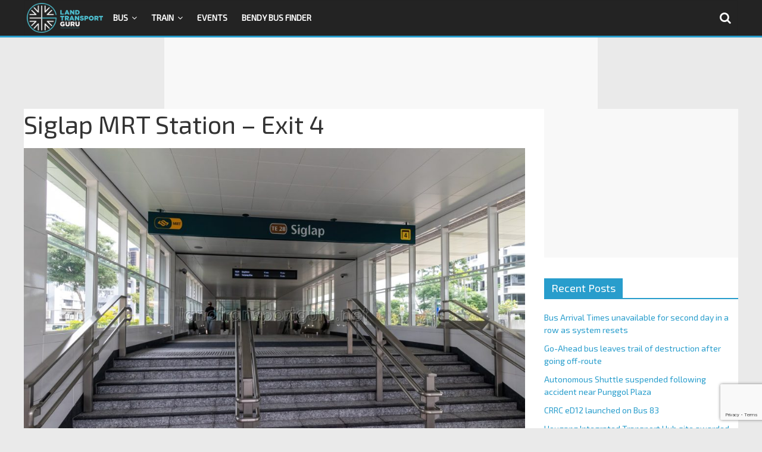

--- FILE ---
content_type: text/html; charset=utf-8
request_url: https://www.google.com/recaptcha/api2/anchor?ar=1&k=6LfXVcoUAAAAALgPgtV6HBQvsuEhf66Q_Xm2TT6s&co=aHR0cHM6Ly9sYW5kdHJhbnNwb3J0Z3VydS5uZXQ6NDQz&hl=en&v=PoyoqOPhxBO7pBk68S4YbpHZ&size=invisible&anchor-ms=20000&execute-ms=30000&cb=37h5poabsyku
body_size: 48929
content:
<!DOCTYPE HTML><html dir="ltr" lang="en"><head><meta http-equiv="Content-Type" content="text/html; charset=UTF-8">
<meta http-equiv="X-UA-Compatible" content="IE=edge">
<title>reCAPTCHA</title>
<style type="text/css">
/* cyrillic-ext */
@font-face {
  font-family: 'Roboto';
  font-style: normal;
  font-weight: 400;
  font-stretch: 100%;
  src: url(//fonts.gstatic.com/s/roboto/v48/KFO7CnqEu92Fr1ME7kSn66aGLdTylUAMa3GUBHMdazTgWw.woff2) format('woff2');
  unicode-range: U+0460-052F, U+1C80-1C8A, U+20B4, U+2DE0-2DFF, U+A640-A69F, U+FE2E-FE2F;
}
/* cyrillic */
@font-face {
  font-family: 'Roboto';
  font-style: normal;
  font-weight: 400;
  font-stretch: 100%;
  src: url(//fonts.gstatic.com/s/roboto/v48/KFO7CnqEu92Fr1ME7kSn66aGLdTylUAMa3iUBHMdazTgWw.woff2) format('woff2');
  unicode-range: U+0301, U+0400-045F, U+0490-0491, U+04B0-04B1, U+2116;
}
/* greek-ext */
@font-face {
  font-family: 'Roboto';
  font-style: normal;
  font-weight: 400;
  font-stretch: 100%;
  src: url(//fonts.gstatic.com/s/roboto/v48/KFO7CnqEu92Fr1ME7kSn66aGLdTylUAMa3CUBHMdazTgWw.woff2) format('woff2');
  unicode-range: U+1F00-1FFF;
}
/* greek */
@font-face {
  font-family: 'Roboto';
  font-style: normal;
  font-weight: 400;
  font-stretch: 100%;
  src: url(//fonts.gstatic.com/s/roboto/v48/KFO7CnqEu92Fr1ME7kSn66aGLdTylUAMa3-UBHMdazTgWw.woff2) format('woff2');
  unicode-range: U+0370-0377, U+037A-037F, U+0384-038A, U+038C, U+038E-03A1, U+03A3-03FF;
}
/* math */
@font-face {
  font-family: 'Roboto';
  font-style: normal;
  font-weight: 400;
  font-stretch: 100%;
  src: url(//fonts.gstatic.com/s/roboto/v48/KFO7CnqEu92Fr1ME7kSn66aGLdTylUAMawCUBHMdazTgWw.woff2) format('woff2');
  unicode-range: U+0302-0303, U+0305, U+0307-0308, U+0310, U+0312, U+0315, U+031A, U+0326-0327, U+032C, U+032F-0330, U+0332-0333, U+0338, U+033A, U+0346, U+034D, U+0391-03A1, U+03A3-03A9, U+03B1-03C9, U+03D1, U+03D5-03D6, U+03F0-03F1, U+03F4-03F5, U+2016-2017, U+2034-2038, U+203C, U+2040, U+2043, U+2047, U+2050, U+2057, U+205F, U+2070-2071, U+2074-208E, U+2090-209C, U+20D0-20DC, U+20E1, U+20E5-20EF, U+2100-2112, U+2114-2115, U+2117-2121, U+2123-214F, U+2190, U+2192, U+2194-21AE, U+21B0-21E5, U+21F1-21F2, U+21F4-2211, U+2213-2214, U+2216-22FF, U+2308-230B, U+2310, U+2319, U+231C-2321, U+2336-237A, U+237C, U+2395, U+239B-23B7, U+23D0, U+23DC-23E1, U+2474-2475, U+25AF, U+25B3, U+25B7, U+25BD, U+25C1, U+25CA, U+25CC, U+25FB, U+266D-266F, U+27C0-27FF, U+2900-2AFF, U+2B0E-2B11, U+2B30-2B4C, U+2BFE, U+3030, U+FF5B, U+FF5D, U+1D400-1D7FF, U+1EE00-1EEFF;
}
/* symbols */
@font-face {
  font-family: 'Roboto';
  font-style: normal;
  font-weight: 400;
  font-stretch: 100%;
  src: url(//fonts.gstatic.com/s/roboto/v48/KFO7CnqEu92Fr1ME7kSn66aGLdTylUAMaxKUBHMdazTgWw.woff2) format('woff2');
  unicode-range: U+0001-000C, U+000E-001F, U+007F-009F, U+20DD-20E0, U+20E2-20E4, U+2150-218F, U+2190, U+2192, U+2194-2199, U+21AF, U+21E6-21F0, U+21F3, U+2218-2219, U+2299, U+22C4-22C6, U+2300-243F, U+2440-244A, U+2460-24FF, U+25A0-27BF, U+2800-28FF, U+2921-2922, U+2981, U+29BF, U+29EB, U+2B00-2BFF, U+4DC0-4DFF, U+FFF9-FFFB, U+10140-1018E, U+10190-1019C, U+101A0, U+101D0-101FD, U+102E0-102FB, U+10E60-10E7E, U+1D2C0-1D2D3, U+1D2E0-1D37F, U+1F000-1F0FF, U+1F100-1F1AD, U+1F1E6-1F1FF, U+1F30D-1F30F, U+1F315, U+1F31C, U+1F31E, U+1F320-1F32C, U+1F336, U+1F378, U+1F37D, U+1F382, U+1F393-1F39F, U+1F3A7-1F3A8, U+1F3AC-1F3AF, U+1F3C2, U+1F3C4-1F3C6, U+1F3CA-1F3CE, U+1F3D4-1F3E0, U+1F3ED, U+1F3F1-1F3F3, U+1F3F5-1F3F7, U+1F408, U+1F415, U+1F41F, U+1F426, U+1F43F, U+1F441-1F442, U+1F444, U+1F446-1F449, U+1F44C-1F44E, U+1F453, U+1F46A, U+1F47D, U+1F4A3, U+1F4B0, U+1F4B3, U+1F4B9, U+1F4BB, U+1F4BF, U+1F4C8-1F4CB, U+1F4D6, U+1F4DA, U+1F4DF, U+1F4E3-1F4E6, U+1F4EA-1F4ED, U+1F4F7, U+1F4F9-1F4FB, U+1F4FD-1F4FE, U+1F503, U+1F507-1F50B, U+1F50D, U+1F512-1F513, U+1F53E-1F54A, U+1F54F-1F5FA, U+1F610, U+1F650-1F67F, U+1F687, U+1F68D, U+1F691, U+1F694, U+1F698, U+1F6AD, U+1F6B2, U+1F6B9-1F6BA, U+1F6BC, U+1F6C6-1F6CF, U+1F6D3-1F6D7, U+1F6E0-1F6EA, U+1F6F0-1F6F3, U+1F6F7-1F6FC, U+1F700-1F7FF, U+1F800-1F80B, U+1F810-1F847, U+1F850-1F859, U+1F860-1F887, U+1F890-1F8AD, U+1F8B0-1F8BB, U+1F8C0-1F8C1, U+1F900-1F90B, U+1F93B, U+1F946, U+1F984, U+1F996, U+1F9E9, U+1FA00-1FA6F, U+1FA70-1FA7C, U+1FA80-1FA89, U+1FA8F-1FAC6, U+1FACE-1FADC, U+1FADF-1FAE9, U+1FAF0-1FAF8, U+1FB00-1FBFF;
}
/* vietnamese */
@font-face {
  font-family: 'Roboto';
  font-style: normal;
  font-weight: 400;
  font-stretch: 100%;
  src: url(//fonts.gstatic.com/s/roboto/v48/KFO7CnqEu92Fr1ME7kSn66aGLdTylUAMa3OUBHMdazTgWw.woff2) format('woff2');
  unicode-range: U+0102-0103, U+0110-0111, U+0128-0129, U+0168-0169, U+01A0-01A1, U+01AF-01B0, U+0300-0301, U+0303-0304, U+0308-0309, U+0323, U+0329, U+1EA0-1EF9, U+20AB;
}
/* latin-ext */
@font-face {
  font-family: 'Roboto';
  font-style: normal;
  font-weight: 400;
  font-stretch: 100%;
  src: url(//fonts.gstatic.com/s/roboto/v48/KFO7CnqEu92Fr1ME7kSn66aGLdTylUAMa3KUBHMdazTgWw.woff2) format('woff2');
  unicode-range: U+0100-02BA, U+02BD-02C5, U+02C7-02CC, U+02CE-02D7, U+02DD-02FF, U+0304, U+0308, U+0329, U+1D00-1DBF, U+1E00-1E9F, U+1EF2-1EFF, U+2020, U+20A0-20AB, U+20AD-20C0, U+2113, U+2C60-2C7F, U+A720-A7FF;
}
/* latin */
@font-face {
  font-family: 'Roboto';
  font-style: normal;
  font-weight: 400;
  font-stretch: 100%;
  src: url(//fonts.gstatic.com/s/roboto/v48/KFO7CnqEu92Fr1ME7kSn66aGLdTylUAMa3yUBHMdazQ.woff2) format('woff2');
  unicode-range: U+0000-00FF, U+0131, U+0152-0153, U+02BB-02BC, U+02C6, U+02DA, U+02DC, U+0304, U+0308, U+0329, U+2000-206F, U+20AC, U+2122, U+2191, U+2193, U+2212, U+2215, U+FEFF, U+FFFD;
}
/* cyrillic-ext */
@font-face {
  font-family: 'Roboto';
  font-style: normal;
  font-weight: 500;
  font-stretch: 100%;
  src: url(//fonts.gstatic.com/s/roboto/v48/KFO7CnqEu92Fr1ME7kSn66aGLdTylUAMa3GUBHMdazTgWw.woff2) format('woff2');
  unicode-range: U+0460-052F, U+1C80-1C8A, U+20B4, U+2DE0-2DFF, U+A640-A69F, U+FE2E-FE2F;
}
/* cyrillic */
@font-face {
  font-family: 'Roboto';
  font-style: normal;
  font-weight: 500;
  font-stretch: 100%;
  src: url(//fonts.gstatic.com/s/roboto/v48/KFO7CnqEu92Fr1ME7kSn66aGLdTylUAMa3iUBHMdazTgWw.woff2) format('woff2');
  unicode-range: U+0301, U+0400-045F, U+0490-0491, U+04B0-04B1, U+2116;
}
/* greek-ext */
@font-face {
  font-family: 'Roboto';
  font-style: normal;
  font-weight: 500;
  font-stretch: 100%;
  src: url(//fonts.gstatic.com/s/roboto/v48/KFO7CnqEu92Fr1ME7kSn66aGLdTylUAMa3CUBHMdazTgWw.woff2) format('woff2');
  unicode-range: U+1F00-1FFF;
}
/* greek */
@font-face {
  font-family: 'Roboto';
  font-style: normal;
  font-weight: 500;
  font-stretch: 100%;
  src: url(//fonts.gstatic.com/s/roboto/v48/KFO7CnqEu92Fr1ME7kSn66aGLdTylUAMa3-UBHMdazTgWw.woff2) format('woff2');
  unicode-range: U+0370-0377, U+037A-037F, U+0384-038A, U+038C, U+038E-03A1, U+03A3-03FF;
}
/* math */
@font-face {
  font-family: 'Roboto';
  font-style: normal;
  font-weight: 500;
  font-stretch: 100%;
  src: url(//fonts.gstatic.com/s/roboto/v48/KFO7CnqEu92Fr1ME7kSn66aGLdTylUAMawCUBHMdazTgWw.woff2) format('woff2');
  unicode-range: U+0302-0303, U+0305, U+0307-0308, U+0310, U+0312, U+0315, U+031A, U+0326-0327, U+032C, U+032F-0330, U+0332-0333, U+0338, U+033A, U+0346, U+034D, U+0391-03A1, U+03A3-03A9, U+03B1-03C9, U+03D1, U+03D5-03D6, U+03F0-03F1, U+03F4-03F5, U+2016-2017, U+2034-2038, U+203C, U+2040, U+2043, U+2047, U+2050, U+2057, U+205F, U+2070-2071, U+2074-208E, U+2090-209C, U+20D0-20DC, U+20E1, U+20E5-20EF, U+2100-2112, U+2114-2115, U+2117-2121, U+2123-214F, U+2190, U+2192, U+2194-21AE, U+21B0-21E5, U+21F1-21F2, U+21F4-2211, U+2213-2214, U+2216-22FF, U+2308-230B, U+2310, U+2319, U+231C-2321, U+2336-237A, U+237C, U+2395, U+239B-23B7, U+23D0, U+23DC-23E1, U+2474-2475, U+25AF, U+25B3, U+25B7, U+25BD, U+25C1, U+25CA, U+25CC, U+25FB, U+266D-266F, U+27C0-27FF, U+2900-2AFF, U+2B0E-2B11, U+2B30-2B4C, U+2BFE, U+3030, U+FF5B, U+FF5D, U+1D400-1D7FF, U+1EE00-1EEFF;
}
/* symbols */
@font-face {
  font-family: 'Roboto';
  font-style: normal;
  font-weight: 500;
  font-stretch: 100%;
  src: url(//fonts.gstatic.com/s/roboto/v48/KFO7CnqEu92Fr1ME7kSn66aGLdTylUAMaxKUBHMdazTgWw.woff2) format('woff2');
  unicode-range: U+0001-000C, U+000E-001F, U+007F-009F, U+20DD-20E0, U+20E2-20E4, U+2150-218F, U+2190, U+2192, U+2194-2199, U+21AF, U+21E6-21F0, U+21F3, U+2218-2219, U+2299, U+22C4-22C6, U+2300-243F, U+2440-244A, U+2460-24FF, U+25A0-27BF, U+2800-28FF, U+2921-2922, U+2981, U+29BF, U+29EB, U+2B00-2BFF, U+4DC0-4DFF, U+FFF9-FFFB, U+10140-1018E, U+10190-1019C, U+101A0, U+101D0-101FD, U+102E0-102FB, U+10E60-10E7E, U+1D2C0-1D2D3, U+1D2E0-1D37F, U+1F000-1F0FF, U+1F100-1F1AD, U+1F1E6-1F1FF, U+1F30D-1F30F, U+1F315, U+1F31C, U+1F31E, U+1F320-1F32C, U+1F336, U+1F378, U+1F37D, U+1F382, U+1F393-1F39F, U+1F3A7-1F3A8, U+1F3AC-1F3AF, U+1F3C2, U+1F3C4-1F3C6, U+1F3CA-1F3CE, U+1F3D4-1F3E0, U+1F3ED, U+1F3F1-1F3F3, U+1F3F5-1F3F7, U+1F408, U+1F415, U+1F41F, U+1F426, U+1F43F, U+1F441-1F442, U+1F444, U+1F446-1F449, U+1F44C-1F44E, U+1F453, U+1F46A, U+1F47D, U+1F4A3, U+1F4B0, U+1F4B3, U+1F4B9, U+1F4BB, U+1F4BF, U+1F4C8-1F4CB, U+1F4D6, U+1F4DA, U+1F4DF, U+1F4E3-1F4E6, U+1F4EA-1F4ED, U+1F4F7, U+1F4F9-1F4FB, U+1F4FD-1F4FE, U+1F503, U+1F507-1F50B, U+1F50D, U+1F512-1F513, U+1F53E-1F54A, U+1F54F-1F5FA, U+1F610, U+1F650-1F67F, U+1F687, U+1F68D, U+1F691, U+1F694, U+1F698, U+1F6AD, U+1F6B2, U+1F6B9-1F6BA, U+1F6BC, U+1F6C6-1F6CF, U+1F6D3-1F6D7, U+1F6E0-1F6EA, U+1F6F0-1F6F3, U+1F6F7-1F6FC, U+1F700-1F7FF, U+1F800-1F80B, U+1F810-1F847, U+1F850-1F859, U+1F860-1F887, U+1F890-1F8AD, U+1F8B0-1F8BB, U+1F8C0-1F8C1, U+1F900-1F90B, U+1F93B, U+1F946, U+1F984, U+1F996, U+1F9E9, U+1FA00-1FA6F, U+1FA70-1FA7C, U+1FA80-1FA89, U+1FA8F-1FAC6, U+1FACE-1FADC, U+1FADF-1FAE9, U+1FAF0-1FAF8, U+1FB00-1FBFF;
}
/* vietnamese */
@font-face {
  font-family: 'Roboto';
  font-style: normal;
  font-weight: 500;
  font-stretch: 100%;
  src: url(//fonts.gstatic.com/s/roboto/v48/KFO7CnqEu92Fr1ME7kSn66aGLdTylUAMa3OUBHMdazTgWw.woff2) format('woff2');
  unicode-range: U+0102-0103, U+0110-0111, U+0128-0129, U+0168-0169, U+01A0-01A1, U+01AF-01B0, U+0300-0301, U+0303-0304, U+0308-0309, U+0323, U+0329, U+1EA0-1EF9, U+20AB;
}
/* latin-ext */
@font-face {
  font-family: 'Roboto';
  font-style: normal;
  font-weight: 500;
  font-stretch: 100%;
  src: url(//fonts.gstatic.com/s/roboto/v48/KFO7CnqEu92Fr1ME7kSn66aGLdTylUAMa3KUBHMdazTgWw.woff2) format('woff2');
  unicode-range: U+0100-02BA, U+02BD-02C5, U+02C7-02CC, U+02CE-02D7, U+02DD-02FF, U+0304, U+0308, U+0329, U+1D00-1DBF, U+1E00-1E9F, U+1EF2-1EFF, U+2020, U+20A0-20AB, U+20AD-20C0, U+2113, U+2C60-2C7F, U+A720-A7FF;
}
/* latin */
@font-face {
  font-family: 'Roboto';
  font-style: normal;
  font-weight: 500;
  font-stretch: 100%;
  src: url(//fonts.gstatic.com/s/roboto/v48/KFO7CnqEu92Fr1ME7kSn66aGLdTylUAMa3yUBHMdazQ.woff2) format('woff2');
  unicode-range: U+0000-00FF, U+0131, U+0152-0153, U+02BB-02BC, U+02C6, U+02DA, U+02DC, U+0304, U+0308, U+0329, U+2000-206F, U+20AC, U+2122, U+2191, U+2193, U+2212, U+2215, U+FEFF, U+FFFD;
}
/* cyrillic-ext */
@font-face {
  font-family: 'Roboto';
  font-style: normal;
  font-weight: 900;
  font-stretch: 100%;
  src: url(//fonts.gstatic.com/s/roboto/v48/KFO7CnqEu92Fr1ME7kSn66aGLdTylUAMa3GUBHMdazTgWw.woff2) format('woff2');
  unicode-range: U+0460-052F, U+1C80-1C8A, U+20B4, U+2DE0-2DFF, U+A640-A69F, U+FE2E-FE2F;
}
/* cyrillic */
@font-face {
  font-family: 'Roboto';
  font-style: normal;
  font-weight: 900;
  font-stretch: 100%;
  src: url(//fonts.gstatic.com/s/roboto/v48/KFO7CnqEu92Fr1ME7kSn66aGLdTylUAMa3iUBHMdazTgWw.woff2) format('woff2');
  unicode-range: U+0301, U+0400-045F, U+0490-0491, U+04B0-04B1, U+2116;
}
/* greek-ext */
@font-face {
  font-family: 'Roboto';
  font-style: normal;
  font-weight: 900;
  font-stretch: 100%;
  src: url(//fonts.gstatic.com/s/roboto/v48/KFO7CnqEu92Fr1ME7kSn66aGLdTylUAMa3CUBHMdazTgWw.woff2) format('woff2');
  unicode-range: U+1F00-1FFF;
}
/* greek */
@font-face {
  font-family: 'Roboto';
  font-style: normal;
  font-weight: 900;
  font-stretch: 100%;
  src: url(//fonts.gstatic.com/s/roboto/v48/KFO7CnqEu92Fr1ME7kSn66aGLdTylUAMa3-UBHMdazTgWw.woff2) format('woff2');
  unicode-range: U+0370-0377, U+037A-037F, U+0384-038A, U+038C, U+038E-03A1, U+03A3-03FF;
}
/* math */
@font-face {
  font-family: 'Roboto';
  font-style: normal;
  font-weight: 900;
  font-stretch: 100%;
  src: url(//fonts.gstatic.com/s/roboto/v48/KFO7CnqEu92Fr1ME7kSn66aGLdTylUAMawCUBHMdazTgWw.woff2) format('woff2');
  unicode-range: U+0302-0303, U+0305, U+0307-0308, U+0310, U+0312, U+0315, U+031A, U+0326-0327, U+032C, U+032F-0330, U+0332-0333, U+0338, U+033A, U+0346, U+034D, U+0391-03A1, U+03A3-03A9, U+03B1-03C9, U+03D1, U+03D5-03D6, U+03F0-03F1, U+03F4-03F5, U+2016-2017, U+2034-2038, U+203C, U+2040, U+2043, U+2047, U+2050, U+2057, U+205F, U+2070-2071, U+2074-208E, U+2090-209C, U+20D0-20DC, U+20E1, U+20E5-20EF, U+2100-2112, U+2114-2115, U+2117-2121, U+2123-214F, U+2190, U+2192, U+2194-21AE, U+21B0-21E5, U+21F1-21F2, U+21F4-2211, U+2213-2214, U+2216-22FF, U+2308-230B, U+2310, U+2319, U+231C-2321, U+2336-237A, U+237C, U+2395, U+239B-23B7, U+23D0, U+23DC-23E1, U+2474-2475, U+25AF, U+25B3, U+25B7, U+25BD, U+25C1, U+25CA, U+25CC, U+25FB, U+266D-266F, U+27C0-27FF, U+2900-2AFF, U+2B0E-2B11, U+2B30-2B4C, U+2BFE, U+3030, U+FF5B, U+FF5D, U+1D400-1D7FF, U+1EE00-1EEFF;
}
/* symbols */
@font-face {
  font-family: 'Roboto';
  font-style: normal;
  font-weight: 900;
  font-stretch: 100%;
  src: url(//fonts.gstatic.com/s/roboto/v48/KFO7CnqEu92Fr1ME7kSn66aGLdTylUAMaxKUBHMdazTgWw.woff2) format('woff2');
  unicode-range: U+0001-000C, U+000E-001F, U+007F-009F, U+20DD-20E0, U+20E2-20E4, U+2150-218F, U+2190, U+2192, U+2194-2199, U+21AF, U+21E6-21F0, U+21F3, U+2218-2219, U+2299, U+22C4-22C6, U+2300-243F, U+2440-244A, U+2460-24FF, U+25A0-27BF, U+2800-28FF, U+2921-2922, U+2981, U+29BF, U+29EB, U+2B00-2BFF, U+4DC0-4DFF, U+FFF9-FFFB, U+10140-1018E, U+10190-1019C, U+101A0, U+101D0-101FD, U+102E0-102FB, U+10E60-10E7E, U+1D2C0-1D2D3, U+1D2E0-1D37F, U+1F000-1F0FF, U+1F100-1F1AD, U+1F1E6-1F1FF, U+1F30D-1F30F, U+1F315, U+1F31C, U+1F31E, U+1F320-1F32C, U+1F336, U+1F378, U+1F37D, U+1F382, U+1F393-1F39F, U+1F3A7-1F3A8, U+1F3AC-1F3AF, U+1F3C2, U+1F3C4-1F3C6, U+1F3CA-1F3CE, U+1F3D4-1F3E0, U+1F3ED, U+1F3F1-1F3F3, U+1F3F5-1F3F7, U+1F408, U+1F415, U+1F41F, U+1F426, U+1F43F, U+1F441-1F442, U+1F444, U+1F446-1F449, U+1F44C-1F44E, U+1F453, U+1F46A, U+1F47D, U+1F4A3, U+1F4B0, U+1F4B3, U+1F4B9, U+1F4BB, U+1F4BF, U+1F4C8-1F4CB, U+1F4D6, U+1F4DA, U+1F4DF, U+1F4E3-1F4E6, U+1F4EA-1F4ED, U+1F4F7, U+1F4F9-1F4FB, U+1F4FD-1F4FE, U+1F503, U+1F507-1F50B, U+1F50D, U+1F512-1F513, U+1F53E-1F54A, U+1F54F-1F5FA, U+1F610, U+1F650-1F67F, U+1F687, U+1F68D, U+1F691, U+1F694, U+1F698, U+1F6AD, U+1F6B2, U+1F6B9-1F6BA, U+1F6BC, U+1F6C6-1F6CF, U+1F6D3-1F6D7, U+1F6E0-1F6EA, U+1F6F0-1F6F3, U+1F6F7-1F6FC, U+1F700-1F7FF, U+1F800-1F80B, U+1F810-1F847, U+1F850-1F859, U+1F860-1F887, U+1F890-1F8AD, U+1F8B0-1F8BB, U+1F8C0-1F8C1, U+1F900-1F90B, U+1F93B, U+1F946, U+1F984, U+1F996, U+1F9E9, U+1FA00-1FA6F, U+1FA70-1FA7C, U+1FA80-1FA89, U+1FA8F-1FAC6, U+1FACE-1FADC, U+1FADF-1FAE9, U+1FAF0-1FAF8, U+1FB00-1FBFF;
}
/* vietnamese */
@font-face {
  font-family: 'Roboto';
  font-style: normal;
  font-weight: 900;
  font-stretch: 100%;
  src: url(//fonts.gstatic.com/s/roboto/v48/KFO7CnqEu92Fr1ME7kSn66aGLdTylUAMa3OUBHMdazTgWw.woff2) format('woff2');
  unicode-range: U+0102-0103, U+0110-0111, U+0128-0129, U+0168-0169, U+01A0-01A1, U+01AF-01B0, U+0300-0301, U+0303-0304, U+0308-0309, U+0323, U+0329, U+1EA0-1EF9, U+20AB;
}
/* latin-ext */
@font-face {
  font-family: 'Roboto';
  font-style: normal;
  font-weight: 900;
  font-stretch: 100%;
  src: url(//fonts.gstatic.com/s/roboto/v48/KFO7CnqEu92Fr1ME7kSn66aGLdTylUAMa3KUBHMdazTgWw.woff2) format('woff2');
  unicode-range: U+0100-02BA, U+02BD-02C5, U+02C7-02CC, U+02CE-02D7, U+02DD-02FF, U+0304, U+0308, U+0329, U+1D00-1DBF, U+1E00-1E9F, U+1EF2-1EFF, U+2020, U+20A0-20AB, U+20AD-20C0, U+2113, U+2C60-2C7F, U+A720-A7FF;
}
/* latin */
@font-face {
  font-family: 'Roboto';
  font-style: normal;
  font-weight: 900;
  font-stretch: 100%;
  src: url(//fonts.gstatic.com/s/roboto/v48/KFO7CnqEu92Fr1ME7kSn66aGLdTylUAMa3yUBHMdazQ.woff2) format('woff2');
  unicode-range: U+0000-00FF, U+0131, U+0152-0153, U+02BB-02BC, U+02C6, U+02DA, U+02DC, U+0304, U+0308, U+0329, U+2000-206F, U+20AC, U+2122, U+2191, U+2193, U+2212, U+2215, U+FEFF, U+FFFD;
}

</style>
<link rel="stylesheet" type="text/css" href="https://www.gstatic.com/recaptcha/releases/PoyoqOPhxBO7pBk68S4YbpHZ/styles__ltr.css">
<script nonce="epJMIfsQJJ8_wALwj9xI3A" type="text/javascript">window['__recaptcha_api'] = 'https://www.google.com/recaptcha/api2/';</script>
<script type="text/javascript" src="https://www.gstatic.com/recaptcha/releases/PoyoqOPhxBO7pBk68S4YbpHZ/recaptcha__en.js" nonce="epJMIfsQJJ8_wALwj9xI3A">
      
    </script></head>
<body><div id="rc-anchor-alert" class="rc-anchor-alert"></div>
<input type="hidden" id="recaptcha-token" value="[base64]">
<script type="text/javascript" nonce="epJMIfsQJJ8_wALwj9xI3A">
      recaptcha.anchor.Main.init("[\x22ainput\x22,[\x22bgdata\x22,\x22\x22,\[base64]/[base64]/[base64]/bmV3IHJbeF0oY1swXSk6RT09Mj9uZXcgclt4XShjWzBdLGNbMV0pOkU9PTM/bmV3IHJbeF0oY1swXSxjWzFdLGNbMl0pOkU9PTQ/[base64]/[base64]/[base64]/[base64]/[base64]/[base64]/[base64]/[base64]\x22,\[base64]\x22,\[base64]/flF1Uk0nw4tlU8KNwpvDnGVTFcKJwoAjw5UYDXzCuHdfe0c7ADvCiEFXajbDizDDk1Zow5/DnUp/w4jCv8KzaWVFwp3CssKow5F1w6l9w7RJQMOnwqzCihbDmlfCmW9dw6TDs0rDl8KtwqEuwrk/S8KGwq7CnMO1wqFzw4k2w7LDgBvCvwtSSAnCgcOVw5HCpsKLKcOIw5jDrGbDicO/[base64]/CmzLCnj1mAMKxGUV2GSIuwppka8OMw6cFccK/YxgCamLDvhbClMKyEy3CrAQTB8KrJUrDu8OdJUrDq8OJQcO/EBguw5LDisOidRXCqsOqf3PDrVs1wqJLwrpjwpAEwp4jwqgfe3zDgHPDuMODCjcIMC3CkMKowrkTH0PCvcOZQB3CuT/DscKOI8KdM8K0CMOhw4NUwqvDnXbCkhzDhSI/[base64]/[base64]/DvMKSwrTCjsOdwo0lU8OXVgrDvMOIMTthw5M9agpCX8KRAsKhM1/DuAxiYGPCvFlbw49VamnDiMORbsO3wofDtV7CvMK/w7XClMKJFyNkwpbCrMKmwrhJwpB2G8K1N8OpbcOaw790wqrDrQ7CtcOpFE7ClW/CuMKHdgfDgMOLY8Osw7TCgcOXwrEIwoNeYzTDl8OJIwUywprCiizCklzDnwQtNnIMwovCoQo0LUnCiUPDjsOKLSs4w6NrThUeb8Kjc8OYJB3Cn1nDlMOQw4YxwoRGUXp1w6xjw77DpQXCu21BQcOkKSJjwrVPPcKBEsOKwrTDqw9uw65Hw73CoRXClE7CtsK/MXvCj3rCjSxGwrkvQwnCkcKIw4gyS8OAw6XDjyvCvgvCv0JpVcOPL8Ora8OOWBMPWyZGw6YXw4/DjzYWRsO3wrnDkMOzwoIqccKTMcOSw6VPw7MeUMKZwqTDjAnDujHCqMObZDnCtMKQEsOjwprCpnEpNHrDrTfCv8OMw5dkN8ObNcOrwrJRw5pbd3HCt8KhLMKAMCN1w5/[base64]/[base64]/Cvz3CmnTDqSF0MMKSwpPCjsOZw5XCiDk6w4LCqMOQfgXCi8O6wqzCgsOcShglwqrCmjQiFHsrw6DDrcO+wojCgkBrCljDiQDDl8KzPsKGE1BFw6PCqcKREMKSw5FJw61kw6/CrXbCqiU/NALCmsKuf8Krw5ISw7/DsXLDs2kUw6rChFXCuMKQCFQ+FiBvRGbClFNSwr7DtWvDn8Kkw5LDixXDlMOUT8KkwqDDmsOvFMOWBz3DlHs0QsKyckbDqsK1RsKKSMOrw5jDmcK7w48+wpLCuxbCgTJSJlBGaBnDv1fDr8KJX8Oww4TDlcK4woHCgsKOw4ZNfHQuFCcFR2cDTcOHwofCnh7DiA8/[base64]/[base64]/CgcO/w6YMwotvw6nDuWDDpsOrw6zCp1fDu8K4PXNhwrwRw4kzC8K8wrgLX8Ktw6vDkBrDq3nDj2o8w4xwwrDDsBfDl8KqIMO/woHCrsKiw6c/[base64]/Dn3HDtRzCpcKNwoZlP8K0JMKsDTjCtcKXV8K7wqVqw5nCvilHwp48AnzDuzljw5kqOh9CQl3CjsK/wrjCu8OCfS0EwpPCqExhe8OyGwoEw4J+wrjCmkPCulvDpEPCpcO8wrQGw6tNwp3CgMO4SsOwe2fCn8KuwpRcw6Biw7wIw5Zlw4k5wq19w5oiD2VZw6UVPGULRWvCrGEFw4jDlMK4w7vCrcKdSsO6D8Oww6p/[base64]/KsOWWsO6wonDosOBw64Jw6DCrsO3fRDDr0VJw5/DkFYnIsKdwp0Jw7nClQvCjAddYmhkw77DocOlwoRgw6IZw7/DusKaIjXDssKEwrIUwpMJKsKCSBDDqcOpw6TCi8OVwqXDgn0Nw6LDmiI9wrsMBBzCp8KxIC9MegATE8O9YsKgMGtOOcKfw5zDmzhow7EMGkzDq0xFwr3Cn3jChcObKwRAwqrCkmlww6bCog1/[base64]/[base64]/[base64]/CuBrCksOYd17DrMK1wpbDvmYMw49PwpFJVsKJw7Muwr/ChyorRjtrwp7DmALCnnAZw5gIwpfDqsKBIcK7wrArw5JtfcOzw4pmwqQ6w6LDiUjCncKkw6pCMARZw4d1NQTDkSTDpFZBEC9Mw5BiNWZ6wp0ZOcKnaMKVwrXCqUvDq8Kjw5jDrsKQwoUlLXbClxtwwpM8YMOowoXCgS1mXn3DmsKgG8OlNhEZw4HCsXLCmkdfwoQYw7/[base64]/DngDDkixRV8Osw4HCqsK8Ym/[base64]/wpPCmQ0+w5J+G09udRgLKsOTG8KPwrV4w77CtsKBwpxVUsKrwoJfVMOpw5YFfDkGwrtww5/DvcO4LcOjw67DmcO9w7zCv8K1YU0ECT3CgxEhKsO1wrLDpi7DoQjDuTbCksOrwoEEIBvDoF/DqsKBdcOfw7sew4QJw5zCjsOOwoJhcDHCgw1qejskwq/DpMKiMMO7wr/CgQ8OwqMmJxnDq8Kle8O4bsK5O8KSw7/CmjFKw6TCpMOowqtNwo7CvH7DpMKtSMOaw617wrjCuQHCt2p1TzfCjMKpwoATfh7ClDjDuMKJRhrDv2BNYjbCrw7ChsOHwpgzH29rHsKqw4/CsXMBw7DCsMO4wqkCwqVew54Bw6wyMsObwoPClMOZw6tzFRAxC8KTeFbCtMK7D8Krw5wxw5QuwrlQW18ZwrbCtcO6w4fDhHwVw7d+wrNQw6EhwrPCsxrCjw/[base64]/DrMOdf8K5Fy0/QMONWGNzC3Emw61Uw4TDjT3Ck0rDm8OWDCXDpxfCi8O5CcKhwrfCq8O3w6g8wrPDp0/[base64]/DuH3CjDMyQAfDmUhlFsOxEiTDiMOpwr9zJl7CqGTDqXXDh8OCGsKgZcOWw7zDhcKBw7k0IEB3wpPCj8OaJMOZNxs7w7Q1w7DDiyw4w6DDncK/woXCosOsw41KFnhHLMOURMKuw47DvsKDIQbCncKVw4RYLcKZwo5bw7gZw6rCpcOMJMKTKX9abcKpawLCisKSNkJ5woU/[base64]/Ciz7CmcKDI8ONw6BEHVgGY8OHwq98egnCs8OIOsKEw47DkG03GArDtzs3woxiw6vDsS7CrDkUwrvDvMOjw4MVwprCl1A1HMO5dEURwrt4HMK0YQLCksKNPyzCoAJiwo5GZcO6F8OEw4k/VMKEfnvDj0RNwqkPwqx+Tj1oecKRVMKzwqFkUcKdSMOFY1wrwqnCjSrDjcKXw45/InkZfygDw6zDvsO7w4vClsOIb3vDs00/c8KIw64hZcObw4HCnxJ/w6bCscOUQCddwqooSsO3MsK7woNXMHzDuGNHcMOrAxPDmsKwB8KbcwXDkGnDhsOfeRASw69dwqjDljbChRfChhPCm8OIw5PCo8KQJMO4wqlAFcKsw60UwrdNF8OvEw/CowE8w53DhcKew7DDumLCiUzDlDVtKsKsSMKJFhPDo8Oow6NLw44Ndz7DiSDCl8O5wrLClcOZwoTDusOCw63CiS/CkGEbMwPClhRFw7HDhsO5Im8SOCxxwpnClMKDw55uRcOqQ8K1FE4dw5LDncOCwprDjMKnURPDm8KKw6RwwqTCtR0zUMKqw7pDFDnDgsOpFcKjJ1fChToiSUFBWsOWf8KgwrwtI8Orwr3CsSZaw4DCqsO7w7/Dh8Khwr/[base64]/DjsKqXk1YdcKhdMO7XhDChsKBwqpYworCl8KVwrPDrjkCUMKFE8Khw63CvsKjLAzDpBxdwrPDmMK8wrPDmsOSwokmwoFYwrHDhsOQw4DCnsKEGMKNZjzDncK7XsKCTm/DgcK8VHjCrcOLA0TDj8KqJMOEdsOLwrQiw5sJwpVHwpzDjRTCmMOgeMK8w73DuiLDniohDi3ClXkRT1/[base64]/DuAAFwqMSw7/[base64]/[base64]/[base64]/DnTwPVmwBSTfCpMOowrdmPMOgFCRXw63DgV3Dvh7DskQHacKSw4gcWsKCwrkzw6nDjcOwN2PDgcKbeGXCnTXCkcOaKsOlw4/[base64]/Cq8Obwo3DtwZDw7XDssK1w5/[base64]/fcOhYV/DvMOhwpPCjATDvyzCosK+wo/CsMOIWcO5wr/DmsO0VFXDqzrDhR3DmcKqwp5AwoPDsg8sw49ywqtREcKiw4jCqgvCpcOVPMKDaQpZFsKWPgvCmMOGLjprC8KpIMKmwpB/[base64]/DucOkHiJCUS/CmMOnw6cbw5EyQF42w7PChsKBwrrDumrDqcOEwq8BFsOYelh8CCJ9wpLDnnLCncOAQcOrwpAqw6lww7EaDH7Cg19WI3cBIn7CtRDDkcOhwogewoLCiMOuQcKlw50xwo/DjlfDlRrDqyhzRH9nBMKjFmxnwonClFNvAcOrw6x/H3/[base64]/Dvh7DhcOaeghkw6lCw6E/wo0nGMKzwr4RN8KNwoXCuMOyVMKYewFdw47CqMKFfgdzBSzCucK1w5PCoB/DigXDrcKnMC7CjcOow7bCrBUVecOVwrYfZlsoU8OnwrfDsBTCtVcUwrNVfsOdVzlUwqPDmcOfU0sDQwrDscKiEHjCqzPChsKbNMOjWn0cwo9VWMKbwpbCti4/HMO5JMKNM2zCu8K5wrZuw4/CkF/Dt8Oew7RDejQ6w4rDq8K1wrxow5RyIMOISjl3wp7DqsK4B2zDrwTCggZibcODw65bEsK9Z31yw4rCnANoesK6VsOGwqHDhsOGCsKTwqbDr2DCmcOrFkc9dCYbVV/DvDrDpcKqEcKWCcOVEj3DgTgpdVQNG8OYw5ctw7PDuitRBVRvSMO2woh4bDxodCpkw7dWwoMsM2FCD8Ktw45qwpotXVU7ChJ0IgPCv8O/MH8BwpPCg8KpbcKuCVnDjSXCoxQQZwrDqMKedsKPT8OCwoHDoFjCjjR0w53DuQfClMKTwpQwfMO2w7BGwqcYwrPDjMOCw67DgcKjJsOrdylLHcKDB0AAa8KXw5nDmnbCs8OqwqXDlMOvOTnCqDwdcsOYKwTCt8OkEsOLbTnClMODQMO+JcKJwqTDric/[base64]/CucOrScO7w5DDqcO3wpBuEA9WPsKZZ8KowpMAe8OTesOlVcOtw6HDrwHDmnrCucK6wozCtMK4wpVyXsO+wq/DuXkKXz/Cuzdnw6INwot7w5rCqmbDrMOSw5PDp0JMwqfCp8O0EzrClMOIw4pnwrrCshBPw5R0wqILw59Hw6rDrcKyfcOTwqQOwrlYNsKNG8OUdCjChF7DosOWc8K8NMKAw4xKw51SSMOtwqYswrxqw74NNMKAw53CsMOcY3UMwqIywoTDhcKDDsO/wq7DjsOTwqNLw7zDusKwwrLCssKvNApDwrMqw4hdWzZxwr9KLMO1Z8KXwoNywopmw63ClMKXwr8OAcK4wobDocK6EUfCrsKzdxdsw6JGPGPCtsO2EcOFwojCpsKUw6DDjnsjw6/DpcO+wrAzw5rDvBrCr8O5w4nCmMK7wqJNPhnCrTMvSsOxA8KpdsKpY8OvQMOUwoNbHi7CpcK3SMOIATJtD8OMw5VKw7vChsKUw6Y+worCrsOPw6vCi0YtcB9sZC1TDxzDssO/w7rCi8OQRCIHDjTCqMKyeGR1w4JrQURgw5A6Tx9XLcKJw43ChyMTRsOGRsOaTcK4w799w4PCuRM+w6/CscOlfcKmB8KjZ8OLwpAUXwTCjjrCiMKTSsKIIwXCgmcSBht6wpoow6LDt8Kpw4VwBsOjwphgwoDCgSZAw5TDoSrDqsKOElgbwrcmAEFIw4HCrGvDj8KlIMKQTTQiesORw6LDgwXCgMKCdsKgwoLCgXjDgH4jKsKkAm/CisKuwoAzwqPDnmzDhH9hw6BCfyvDisKbG8O8w5jDnSRVQ3YmRMK7fsKFLBfCu8OHNsKjw7FresKvwpFXV8KvwoEAV1TDhcOew67CssOtw5g6URlgw53Dm1wWTGXDvQl7wo5TwpDDpWw+wo8IAg92w5IWwrTDmcKQw7PDgxJowrBiNcK/w7w5OsKywqLCucKCO8Ksw6INckYww7bCqMK0Vz7DisOxw7Now7nCgUUSwrQWdsKZw7TDpsKjGcKlRwLCtTY8dFTCrcKNN0jDv0nDlcKEwqnDicObw5wdFQvCg17Do1gFwpo7R8KpWMOVHkjDsMOhwooqwo0/[base64]/w7zDkXMuaCMSw7zChF1pwrjCh8Kvw6Ygw6A+w4bCosKJYgQmCwTDqzVJHMO7PsOkKXrDg8OxZHZow5rDuMOzw5HCg3fDkMKET3sVwoFXwobCg0rDq8OZw47CocK6wpvDlsK/wr9KScKaAHRLwp0YdlhSw5N+wp7CusODw6FPP8K3VsO/PMKbH2fCilXDnT8Iw5PCusOPPBV6ek/DgCUyChzCo8KGUjTDki/DoSrCvlYuwp09SAfDiMOZfcK8wonChMKNw6HCnBI6K8KvGhrDpcKjwrHCtxbCikTCpsOQfMObYcKew7pXwo/CqwlGMmd3w59uwpFgODd/YGtcw40Rwr5dw5DDm3gtBGnDmsKyw5pSw7Axw6PCjMKswpPDn8KPDcO7cgZ4w5QEwrx6w5E3w4YLwqfDpiHCoH3CjMOdw7ZFckhywonDrMK7fMOHYX0lwpc/JA8ub8OebT8lRcOIDsOSw5PDmsKFYj/[base64]/[base64]/w6FAbsODSHFsw43CgX7CpsKkP2vCtHfClmtTw6zDgRfCq8K5wrjDvmVBVcOmcsK5w6g0aMO2wqECS8KswoDCuBglbjsYGU7Dr01YwooYf18vaQMYw5F2wpDDiwwyPMOqNUXDqjPCmALDi8KqNcOiwrkAW2MdwpxLBg8FW8KhXn0ww4nDiT1FwrdLZ8K/KAsMIcOLw7fDrsKcwo7DnsO/Q8O6wrIqZcK1w5/DusOtwr/Cm2kQRiXDn0c6wobCr0jDgQsDwpsFMcOnwprDsMOOw47CisOcV1nDgDgcw53Ds8OgLcOhw5w7w4/Dq0HDqSDDhVPCrF4bUcOPQzzDhCh2w4/DgX9jwoljw54oLkXDhcO9KcKdV8KJScOmfsKFQsKHXWp8IcKZeMKwT0BFwq/CryXCs13CgxfCikjDgkNmw6ckIMKMVX4Wwr/DuCliVE/[base64]/DjcO8YxoJSsK1w6xewpDDjmHDm8KEJ8O9VjnCp03CncO1JcKSd2xLw7c1SMOnwqgaI8O9DhwbwqXCnMKSwqJFwrRncnjDsEN/woXDg8KYwo3Do8KNwrMCKDXCtsKOD0kFw5fDoMKoBBc0MMOFwrbCuhLClMKaZ1cewqnCkMKMF8OPZWzCrMOcw4nDnsKSw7fDi2F/[base64]/Dt8O3GUc7w4wrw5LCk3F+w5I2a0rClxFCw4DDgw7DvDTDncKTamXDmcOewqDDt8K/w6I3Sikvw4EtCMK0S8OjHGbCkMKtwqvCpsOIFcOmwp4pIcOqwoPCo8K0w5ZILcKqXMKFcRrCvcOVwpEzwo9Rwq/DglzCmMOsw6LCoUzDlcK+wo/CvsKxFMO6awtHwqzCmE8VLcKFwoHDqMKUw6HCv8KHTcKKw4TDmcKkLMO2wrfDr8KawpXDhlgsLxUDw4TCuiHCsnsLw6gZaz1YwrQld8OcwqgPwpTDiMKGI8KtG2IaU33CpcKPcipzb8KAw7obJMOWw7vDt3plcsK/IcOuw5jDlRTDhMOTw5R9KcOIw5zDtSIrwo7CuMOEwpIYJHx8WsOebQ7CsEgLwr87w4jCggrCgCXDgMKLw41Lwp3CqXLDjMK1w7nCh3vDs8KVdMKrw6tPAlDCr8K4EGMSwqA6w63CvMKlw7DDo8OPacKkwpdmYT3DncOlWcK/aMO/R8Owwq/CtQDCpsK/w4HCjXllFk0ow5tsTgrCgMKJEW5xJSEcw49gw7HCksKgMzLCnMOtNk/DjMOjw6DCr3PCq8KwT8KlfsKxwqdQwq91w5HDrC7Cs3TCr8K4w7dOdlRaEMKgwoPDmEXDs8KsDTLDo1sGwpbCpsOewrEdwrjDtMOCwqDDlk7DhXUmDz/CjBk6OcKHTsO/w4QVUMKXdcOtAWUUw7LCrsKjURHCksOPwrUgXyzDtsOvw5xZwrcGB8OuLsK+Ow3Cj1hCMsKGw4bDkh9ab8OrEMOQw5cxBsODw6EQXF4Ewqp0MGjCrsKew7hKYALDonoTAQzCvhg9IMOkwpzCh1Ezw6nDiMKvw6FTDsKSw57CsMO1CcONwqTDlTPDkk0rfMKOwqt/w5ldN8Kkw4A6SsKvw5DCtVxVHifDiiYjSGtuwr7CoGfDmMKFw4HDvXJcPMKbeAfCj1DDkgfDjwfCvzLDicKjw5XDkTF/woA7DMOHwrvCjl/ChsOMWMKTw6PDpQ4LZgjDr8KEwrDDkWEbMBTDlcKVe8Kiw5kqwp/[base64]/DhlYMbsOJM8OrDzPCkXTDmSHCtVDDizPCjsOfUHhbwrfDjMOfOyXCjcKta8KXwr1JwqfDmMOQwr7Cg8Oow6nDl8OoGMKkXkTDisK6cC8YwrnDgCLDlsKVC8K5w7ZEwo/CssOqw5kiwqrCqksUPMOkw6URCG8GUmsIfHM3QcONw6dfJEPDuxzCqCkTIGnCsMOmw4lIWXdzwr0ESl9ePApnw7l3w6oIw4wmw6HCuhnDqBHCtQ/[base64]/Dlzgxw7VZTMOPbMOLwpjCgF3Co8Ouw60SacKpwqPCq8K8aGcowpjDjC7Cr8OswoZHw7UzZsKfaMKEMcORMX40w5d9LMKnw7LClnLCoUUywqPCvcK2asOLw5AzScKbazsuwptowod8TMKmAMK+UMOJXHJawq3Cu8OhEm8ObnFtGCR+aXfDrltcUcO/UsO0w73CrMKnYwdeW8OjATsde8KTwrrDkSdEw5BuehfCtFZ+bFrCm8O5w4LCssKHX1fCilphYEXCrn/CnMKeeEzDmEIRwr/DnsKhw4DDmGTDlRYmwpjCo8OHw7lmw7nChMOMIsO0JMK6wpnCmsObR285MBzCpcOMA8OJwo8rD8KAOgnDmsO/[base64]/[base64]/CsBFAwrsBwqDDoMK7NyUXN8O+WMOkb8KOwqTDucOLwrjCjEPDtVB9GsOIU8Kac8K0TsKtw6/[base64]/DnTrDhsK5OcO8PMOww4bDhMKGLcKUw4vCgcOBfMOJwqPCl8K0wpLCscOXcSIOw5jDul/[base64]/CjhU1UcK8biXCmcOowqxbw7VnNcOZExrDthjCk3wzw6Miw6TDgMKSw5PCu38fOmlvXsOUAsO+JMOqw5fDvidAw7/[base64]/[base64]/ClR84w7TCmsKocAlmXAjDsTzCkjAmaC4Ew4F+woQ8D8OLw4jDkcKiR04Lwp5rWxjCucOUwqpiwp9rwpXDmmvCrMKuQyjCqSZrWsOieCPDvCcERMKKw79uKHFmWMKuw4VMIMKEYcOjGSVPAlbCusOaY8OcXFnChsOwJBvDiinCvDA0w47DnWwMSsOFwozDrWRcOTIow7/DosO1ehMEO8OINcKRw4HCvG7DhsO1aMODwo13w6HCkcKww5/Cr1TDgVbDnsOow6TCoxXCi3bCoMO3wp86w6c6wrVUTk4vwrzDhMOqw5twwq3CisKKVMORw4ppDMKDwqcQZFjDo10mw5pfw7cJw4w6w5HChsO1I03Ch0zDiirCpR/[base64]/DjUUkE8OoDEBKw6LDqcOgXHzDpFgAWcOjw7hqX351X1zDksKlw49AQMOkCmLCsifDiMK/w6hrwrcEwrHDjEXDrXIXwrjCkcK/wqYNLsKoTsKvMQDCrsKHHHMPw6NPIlA1U03ChcOmw7YMQmlwPMKCwrrCiHTDtMKOw7xxw4oYwpvDicKCJVgFRsOhBArCvS/DsMO7w4R4PlLCnMKcQ2/DicKjw4oLw7Y3wqdZADfDlsOuMcK1c8K+eFZ/wovDqEpbChPCg3BgL8K+IT9Ywq/DscKcMWjDpcKeFMKZw6nCu8Oec8OTwq4kw4/Dl8KcLMOAw77CkMKKWMKZf3bCqBPCoRcgccK1w5rDs8Oaw7ANw68edMOPw41NZWnDqip8F8OdJ8K/VUNJw4s0Q8OgQcOgwoHCucOAw4RvQgbDr8O5wqrCqErDqw3DlsK3JcKSwqbCl0LCj3LCsjfCsl1jwqxMdMKlw7rCsMO4w64Cwq/DhsOjRyh6w4ZzUcOvIn5Zwqd7w4LDnmIDaXfCkWrCncK3w4oddMOywqUlw48zw4bDmcKYCXBDwpfDrmwVUMO0OMK5A8OKwprCh3cgS8KQwpvCmMOMMV56wofDl8OTwqZGd8ONw4TCsSY6cHjDoCbDvMOJw40Aw4/[base64]/[base64]/CpcOjw5bDl8KBw7XCp8KhHyrDp8KewofCslvDosOxQlHDoMOEwrvDjQ/CkzZew4ouwpfDnMKVSGJTc2LCusKDw6bCqsOtA8KnTsKiDMOrYsKrK8KcZyTCvVBBGcKjw5vDisKOwpzDhmolEMK7wqLDvcODX3kAwoTDoMK/HlzDoHA5dHHCojwbNcKZUyzCqS4KbSDCs8KhBW7Dqns3w6xQHsOBIMKEw4/Dm8KLwpptwpnDiDXChcKWw4jCvCN1wq/CpsK8w4YzwohXJcOIw7AbCcO6WEE0w5DCgMKbw70UwqpJwo/[base64]/w79XTMKowpgLPStsWy/[base64]/[base64]/EcOsKm1Nwr5OLnNgwpnDpw3CpynCssOiwrUrdynCtcKkC8OVw6ZVZ3LDpsOuDcKHw4fDuMOfQcKEPh8VS8OjOjBRwoHCj8KgTsK0wr8de8K8GRY1F2NWwqBGOcK7w6fDj2/ChijDvW8FwqTCvcOyw6/Cu8KrGMKFRh0xwrc7w4E9RsKLw5lHfDJMw51hY3czM8OXw4/Ck8OwbMOcwq3DgATDuDrCjzvClBFdSsOAw7EQwpRVw5gMwrcEwonCrjrCiHZqOUdlTDLDlsOvT8OJTHHCjMKBw5NIAik6WcO9wrQRKVsqwrEMIsKvw4c7IBLCnkPCsMKGw4huGsKAPsOlwpnCs8KewolhFsKNe8OTYMKCw4MJAcOMIQMILsKaCg/DocOCw6MDHcOJPHnDg8KuwobDq8K+wrxnZm5jCQwPwrzCvGUKwq4hZzvDnh/[base64]/w4HDisONDMO5wpxCEMONAsKDQzRXwq/CmMOaJMKGDMKWdsOKVsOMTMKeNkg5FsKvwqYNw7fCrMKEw4JvIRHCgsKKw4fDrhNWFFcYwpXCgGkXw6LCqGrDtMOyw7oGIynDocKwLSvDjsOicm7CpRjCnWVNfcO1w4HDp8KgwphZIcKCecKuwot/w5zCrn1XQcOWTMObZCodw5/Dq1lkwohoCMKnesOSSUjDqRc3TsOSw6vCvmnCvsOtfMKJVFszXnQow4gGDwzDjThpw6bDqz/CvxMHSDXDqAPCmcOfw44ewobDosKwd8KVXSJUAsOlwogFaEzDkcKYZMK/wp/ChVZSCMOHw7RvWsKVw7VcVgBrwrtTw6DDoHBpecOGw5jDrsOaBsKgw79gwq1gwr16wqNndhAgwrHChsOJDBHCmR4rfMOTLsKsOMO9w5JSEjrCm8KWwp/[base64]/WcKIEGorw4EMTA57w6LDqcKwWxZHwqNrw55Ew6siJsKtf8OCw4LDhsKtw6XCq8Onw69Zw5zCuQdDw7rDgyvCqsKaLSzCinPCr8OYL8OpFSgow48Ww6hXOynCox5nwooww6BxQFcuasO/[base64]/DicOOw7fCmQ/[base64]/wqwhU8OWw4lWw698wqdVVcOQEMKOw5tLbAZhw7htwrLCq8OfbMO8OwHCh8KXw7wmw5nCjsKjd8O0wpDDgMOIwqcIw4jCh8OHRmPCu2QNwq3DqcOJJDE8LsKfWmzDscKawpVjw6vDlcO+wosVwr/DimJcw7JMwps+wq42az/ClX/[base64]/CuyfCpDwbwrfCuiHCgFI9O1fDpcK0L8OZWy3DuUp7MsKCwrRvIlrCuCxUwotXw6DCmsOvwr54WEHCgBHCvCAkw4bDiAA9wrHDnHJtwo/[base64]/[base64]/CoSMkEcOgclsmwp/CmmnCkcK5O2rClEdTw4lUwrXClMKkwrPCmMKjUAzCrX3CpcKjwrDCvsOdYsOAw65Iw7PCgsK+LVV6UgUPFcKvwoHCnGXDrHHCgx0swq4Mwq3CgsOmNMKZJDnDt1k3ZMOiwqzCiRl0WFUtwo3CiTh1w5wKYXrDpzrCpUEeBcKqw5zDgsKRw4Y/GFbDkMOVwoDCtMODLMOSdsOLccK+w4HDpALDu2rDr8KhS8KGdinDrAxOH8KPwr4AHcO+wosTHMKzw4Jxwp1VGsO/wqDDo8KgZjgywqfDk8KiAD/DtFvCosOXCDvDgm1tI3F4w7zCk0bDhRfDtikVfF/DuQDClGliXR83w4HDu8OcfGDDh1NXDU9/[base64]/wrvDjMKewoLDgGITJcOrwqPCusKqwpdLBsOmGV3CtsOnMQjChMKPV8KWd1hyeHVEw54SckhjZMOOTsKww6LCrsKlw5QhScKSQ8KUQj1MMsOXwo/Dvx/DiQLCq2/[base64]/[base64]/[base64]/DkiEhwrvCnGDChnLCn2xrwpPCgcK6w7TDtDw8woQ/[base64]/DiWvCinLDjkvDrMKdwobDtHNiwo5LNMKkNMKaRsOHwrPCmcO6R8KuwqIoLWB2esK1asOxwq8ewoJZIMOmwrInYghXw55qeMKpwrcvwobDuE97PEPDusO2wqTCnMO8BRPCocOpwpsWwqArw71HBMO7Y3F9JMOBN8K1BMOcNE7Cs2UPwpfDnkMJw6tswqsmwqTCu1M/MMO4wp3Ckww7w5zDnl3CksKlHVLDmcOmPBhxZUIAAsKPwqLDsEzCpsOOw7HDhXrDi8OOEDHCiBJxw748wq9awpLCsMOIwoYEOsOVRhfCvAfCpxXCgT/DhFw+w6DDlsKVGg0Qw64nfcOzwokaWMO3QTpITsOzK8OQR8Oswq3Cs2HCqF0VCMOpMCfCpMKfw4TDmGp8w6paEcO2O8OOw7zDgS1Xw47DuVJLw63CqcOjwrHDo8O+w6/CnFPDkyNGw5HCiFLCusKtP0o1w4rDtcKZCmTCqMKbw7FEFhTDml/Do8K0worChgB8wrbCtR7CrMOKw54Sw4ECw7DDlAs8N8O4w4XDnWEwJsO4YMKhd0vDlMOxTjrCtcOAw48xwpdTJjnCgMK6w7EmR8O8woIcZMOWQMO1MsOqADNdw4wrwq5Ew4TDkjvDtBHDocKfwpTCt8KdBcKHw7XCoy7DlsOFAcOgU0sGDiEaCcK6woPCn1wiw7/CmgvDsAnCmh1MwrrDrcKXw4xvKUYaw43CmgPDv8KDPR8/w6pcPsKuw7k1wo5Gw5vDlkTClExAwoYuwrgJwpTDoMOLwqrDksKfw6ola8KDw6/CnQXDg8OPTEXCinPCtsOoRQDCiMKXVXrCgsOqwog2EAZCwq7Drk4EU8OwTMOlwofCuybCjMKCXMOgwr/[base64]/acKIHSUmwqYkwqNJIxLDuGk8w68mw4Zvw7bCuTfChFBAwpPDqAAnBSvCtChXwojCvBXDhkfDpcOzX3MCw5XDnxrDpznDmsKHwq/Cp8KJw7J3wrlcADzDrEBsw7nCrMKOK8KAwrPDgMK8wrcWIsKcHsKhwosew4Q8d0cnXh/Dj8OHw4zCoAzCjGrDlFnDqXQ4AVNHSyvCvMO+N0Umw63CgsK5wrh7ecOzwod/cwfClGw9w5HCvsOvw7DDqWcYMzfCgihiwo9Z\x22],null,[\x22conf\x22,null,\x226LfXVcoUAAAAALgPgtV6HBQvsuEhf66Q_Xm2TT6s\x22,0,null,null,null,0,[21,125,63,73,95,87,41,43,42,83,102,105,109,121],[1017145,478],0,null,null,null,null,0,null,0,null,700,1,null,0,\[base64]/76lBhnEnQkZnOKMAhnM8xEZ\x22,0,0,null,null,1,null,0,1,null,null,null,0],\x22https://landtransportguru.net:443\x22,null,[3,1,1],null,null,null,1,3600,[\x22https://www.google.com/intl/en/policies/privacy/\x22,\x22https://www.google.com/intl/en/policies/terms/\x22],\x22VI55/VuxSlG658ZJc56IG6moPb/a9suKEdmIDShHxqs\\u003d\x22,1,0,null,1,1769290871122,0,0,[241],null,[48,242],\x22RC-6vh-SwdbruKkrQ\x22,null,null,null,null,null,\x220dAFcWeA56M4nszzesaVSnrFMSg2f4lxGLHszet3AlXwEEUEPI98cZifx6sEVFZkiL-TU-iKU9XCQAfoCACpU_93a8mP6jSEnlzw\x22,1769373671136]");
    </script></body></html>

--- FILE ---
content_type: text/html; charset=utf-8
request_url: https://www.google.com/recaptcha/api2/aframe
body_size: -249
content:
<!DOCTYPE HTML><html><head><meta http-equiv="content-type" content="text/html; charset=UTF-8"></head><body><script nonce="yFy8wchmvVW6c0kv1ypLAA">/** Anti-fraud and anti-abuse applications only. See google.com/recaptcha */ try{var clients={'sodar':'https://pagead2.googlesyndication.com/pagead/sodar?'};window.addEventListener("message",function(a){try{if(a.source===window.parent){var b=JSON.parse(a.data);var c=clients[b['id']];if(c){var d=document.createElement('img');d.src=c+b['params']+'&rc='+(localStorage.getItem("rc::a")?sessionStorage.getItem("rc::b"):"");window.document.body.appendChild(d);sessionStorage.setItem("rc::e",parseInt(sessionStorage.getItem("rc::e")||0)+1);localStorage.setItem("rc::h",'1769287272478');}}}catch(b){}});window.parent.postMessage("_grecaptcha_ready", "*");}catch(b){}</script></body></html>

--- FILE ---
content_type: application/javascript
request_url: https://landtransportguru.net/web/wp-content/themes/ltg/js/navigation.js?ver=6.9
body_size: 3464
content:
/**
 * navigation.js
 *
 * Handles toggling the navigation menu for small screens.
 */
( function() {
	var container, button, menu;

	container = document.getElementById( 'site-navigation' );
	if ( ! container ) {
		return;
	}

	button = container.getElementsByTagName( 'h4' )[0];
	if ( 'undefined' === typeof button ) {
		return;
	}
	
	jQuery('#site-navigation > h4.menu-toggle').click(function(){
		console.log("Clicked");
		jQuery('.menu-primary-container').toggle();
	})

	/*menu = container.getElementByClassName( 'menu-primary-container' );*/

	// Hide menu toggle button if menu is empty and return early.
	/*if ( 'undefined' === typeof menu ) {
		button.style.display = 'none';
		return;
	}*/

	/*if ( -1 === menu.className.indexOf( 'nav-menu' ) ) {
		menu.className += 'nav-menu';
	}*/

	/*button.onclick = function() {
		if ( -1 !== container.className.indexOf( 'main-small-navigation' ) ) {
			container.className = container.className.replace( 'main-small-navigation', 'main-navigation' );
		} else {
			container.className = container.className.replace( 'main-navigation', 'main-small-navigation' );
		}
	};*/
} )();

( function() {
	var container, button, menu;

	container = document.getElementById( 'top-site-navigation' );
	if ( ! container ) {
		return;
	}

	button = container.getElementsByTagName( 'h3' )[0];
	if ( 'undefined' === typeof button ) {
		return;
	}

	menu = container.getElementsByTagName( 'ul' )[0];

	// Hide menu toggle button if menu is empty and return early.
	if ( 'undefined' === typeof menu ) {
		button.style.display = 'none';
		return;
	}

	if ( -1 === menu.className.indexOf( 'nav-menu' ) ) {
		menu.className += 'nav-menu';
	}

	button.onclick = function() {
		if ( -1 !== container.className.indexOf( 'mobile-small-menu' ) ) {
			container.className = container.className.replace( 'mobile-small-menu', 'small-menu' );
		} else {
			container.className = container.className.replace( 'small-menu', 'mobile-small-menu' );
		}
	};
} )();

/* Gallery Scroller */
(function(){
	if(jQuery(window).width() > 600){return false;}
	jQuery('.gallery').each(function(){
		var first, last;
		if(jQuery(this).children().length > 1){
			first = jQuery(this).children('figure').first().position();
			last = jQuery(this).children('figure').last().position();
			jQuery.when(jQuery(this).prepend("<span class='left'>&lt;</span>"),jQuery(this).append("<span class='right'>&gt;</span>")).done(function(){
				jQuery('.gallery .left').each(function(){
					jQuery(this).click(function(){
						jQuery(this).parent().animate({scrollLeft: jQuery(this).parent().scrollLeft() - jQuery(this).parent().width()} ,400,'swing')});
				})
				jQuery('.gallery .right').each(function(){
					jQuery(this).click(function(){
						jQuery(this).parent().animate({scrollLeft: jQuery(this).parent().scrollLeft() + jQuery(this).parent().width()} ,400,'swing')});
				})
			});
			/*jQuery(this).append("<span style='display:block;position:sticky;bottom:0;right:0;height:fit-content;background-color:#111111;color:#FFF;border-radius:100%;'>1/"+jQuery(this).children().length+"</span>");*/
			jQuery(this).scroll(function(){
				if(jQuery(this).scrollLeft() < (first.left + 30)){
					jQuery(this).children('.left').hide();
				} else if (jQuery(this).scrollLeft() > (last.left - 30)){
					jQuery(this).children('.right').hide();
				} else{
					jQuery(this).children('.left').show();
					jQuery(this).children('.right').show();
				}
			})
		}
	})
})();